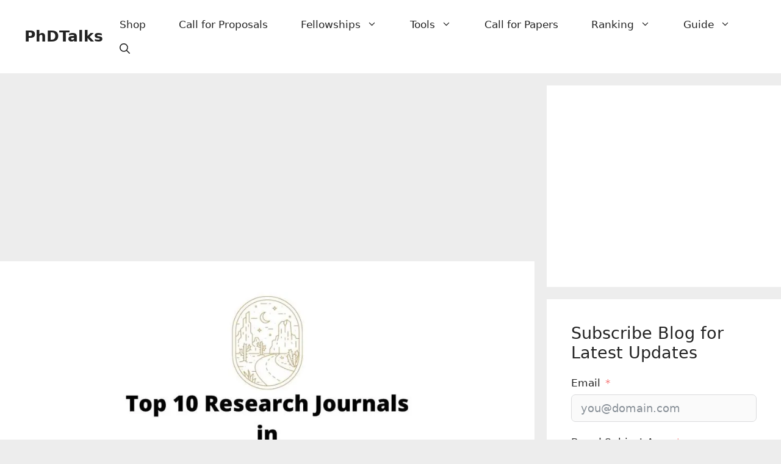

--- FILE ---
content_type: text/html; charset=utf-8
request_url: https://www.google.com/recaptcha/api2/aframe
body_size: 248
content:
<!DOCTYPE HTML><html><head><meta http-equiv="content-type" content="text/html; charset=UTF-8"></head><body><script nonce="ZhAri_aghBrMTVBnPRwsSg">/** Anti-fraud and anti-abuse applications only. See google.com/recaptcha */ try{var clients={'sodar':'https://pagead2.googlesyndication.com/pagead/sodar?'};window.addEventListener("message",function(a){try{if(a.source===window.parent){var b=JSON.parse(a.data);var c=clients[b['id']];if(c){var d=document.createElement('img');d.src=c+b['params']+'&rc='+(localStorage.getItem("rc::a")?sessionStorage.getItem("rc::b"):"");window.document.body.appendChild(d);sessionStorage.setItem("rc::e",parseInt(sessionStorage.getItem("rc::e")||0)+1);localStorage.setItem("rc::h",'1768507856902');}}}catch(b){}});window.parent.postMessage("_grecaptcha_ready", "*");}catch(b){}</script></body></html>